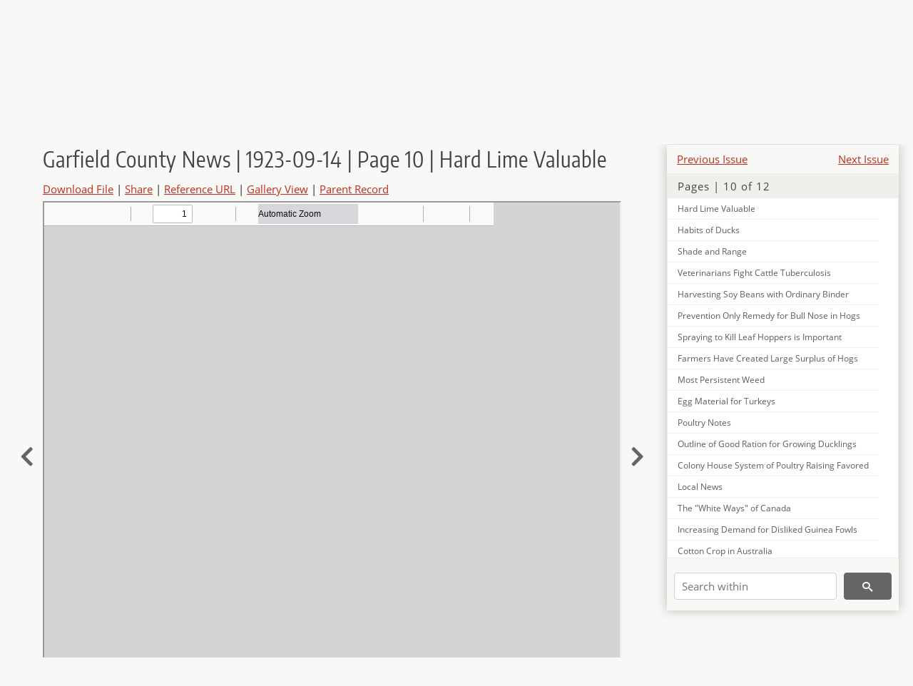

--- FILE ---
content_type: text/html; charset=UTF-8
request_url: https://newspapers.lib.utah.edu/details?id=3157747
body_size: 6975
content:
<!doctype html>
<html lang="en">
	<head>
		<meta charset="utf-8">
		<meta name="viewport" content="width=device-width, initial-scale=1, shrink-to-fit=no">
		<title>Garfield County News | 1923-09-14 | Page 10 | Hard Lime Valuable |  | Utah Digital Newspapers</title>
		<meta property="og:image" content="https://newspapers.lib.utah.edu/thumb?id=3157747" />
		<meta property="og:title" content="Garfield County News | 1923-09-14 | Page 10 | Hard Lime Valuable" />
		<meta property="og:type" content="article" />
		<meta property="og:url" content="https://newspapers.lib.utah.edu/details?id=3157747" />
		<link rel="shortcut icon" type="image/png" href="/favicon.png" />
		<link rel="stylesheet" type="text/css" href="/css/normalize.min.css?v=1">
		<link rel="stylesheet" type="text/css" href="/css/skeleton.min.css?v=1">
		<link rel="stylesheet" type="text/css" href="/css/icons.css?v=2">
		<link rel="stylesheet" type="text/css" href="/css/main.css?v=45">
		<link rel="stylesheet" type="text/css" href="/css/imagezoom.css?v=3">
		<link rel="stylesheet" type="text/css" href="/css/carousel.css?v=2">
		<link rel="stylesheet" type="text/css" href="/css/fonts.css?v=1">
		<link rel='stylesheet' type='text/css' href='/themes/udn/custom.css?v=1'>
<script src='/js/main.js?v=9'></script><script src='/js/details.js?v=1'></script>
		<script>
			var _paq = window._paq = window._paq || [];
			_paq.push(['setCustomDimension', 1, 'Garfield County News']);
			_paq.push(['setCustomDimension', 2, '3157747']);
			_paq.push(["setDocumentTitle", document.domain + "/" + document.title]);
			_paq.push(['setDownloadClasses', 'download']);
			_paq.push(['trackPageView']);
			_paq.push(['enableLinkTracking']);
			(function() {
				var u="https://analytics.lib.utah.edu/";
				_paq.push(['setTrackerUrl', u+'matomo.php']);
				_paq.push(['setSiteId', '30']);
				var d=document, g=d.createElement('script'), s=d.getElementsByTagName('script')[0];
				g.async=true; g.defer=true; g.src=u+'matomo.js'; s.parentNode.insertBefore(g,s);
			})();

		</script>
		<noscript><p><img src="https://analytics.lib.utah.edu/matomo.php?idsite=30&amp;rec=1" style="border:0;" alt="" /></p></noscript>
		<script>log_stat({record_id:"3157747",record_ie:"3157649",record_setname:"Garfield County News",record_title:"Garfield County News | 1923-09-14 | Page 10 | Hard Lime Valuable",record_creator:"",type:"1",});</script>
	</head>
	<body>
		<div class="header">
			<div class="nav">
				<div class="container-fluid">
					<ul class="main-nav">
<li><a href="/" >Home</a></li><li><a href="/browse" >Browse</a></li><li><a href="https://forms.lib.utah.edu/udn-contacts/" target="_blank">Contact Us</a></li><li><a href="https://lib.utah.edu/services/digital-library/index.php#tab7" target="_blank">Harmful Language Statement</a></li><li class="link_right"><a href="/login">Log in</a></li>					</ul>
				</div>
			</div>
		</div>
		<div class="main-header">
			<div class="container-fluid">
				<div>

	<div class='collection-wrap'>
		<a href='/' class='collection-logo'><img src='/themes/udn/title_black.svg' alt='logo'/></a>
		<span class='collection-name udn'><a class="title_link" href="/search?facet_paper=%22Garfield+County+News%22&facet_type=%22issue%22">Garfield County News</a></span>
	</div>
				</div>
			</div>
		</div>
		<form action="/search" id="form_search" method="GET">
		<script>
		var search_defaults = {
			page       : 1,
			gallery    : 0,
			embargoed  : 0,
			q          : "",
			sq         : "",
			year_start : "",
			year_end   : "",
			rows       : 25,
			sort       : "date_tdt asc,parent_i asc,page_i asc,article_title_t asc",
			fd         : "paper_t,date_tdt,page_i,article_title_t,type_t",
		};
		</script>
		<script src="/js/search.js?v=11"></script>
		<div class="main-search">
			<div class="container-fluid">
<div class='main-search-input'><input id='search_box' type='text' name='q' placeholder='Search' value=''/><input type='hidden' name='sq' value=''/><input type='hidden' name='fd' value='paper_t,date_tdt,page_i,article_title_t,type_t'/><input type='hidden' name='rows' value='25'/><input type='hidden' name='sort' value='date_tdt asc,parent_i asc,page_i asc,article_title_t asc'/><input type='hidden' name='page' value='1'/><input type='hidden' name='gallery' value='0'/><input type='hidden' name='embargoed' value='0'/><input type='hidden' name='year_start' value=''/><input type='hidden' name='year_end' value=''/><button type='submit' class='submit-btn' title='Search' onclick='return before_search()'><i class='icon-search'></i></button><span class='advanced_search'><a href='/search/advanced'>Advanced Search</a></span></div>			</div>
		</div>
		</form>
<div class='container-fluid'><div class='page record'><div id='contents'><div style='height: 40px'><div class='previous-issue'><a href='/details?id=3157510'>Previous Issue</a></div><div class='next-issue'><a href='/details?id=3157787'>Next Issue</a></div></div>
		<div class='panel panel-default contents-filter'>
			<h5 class='panel-title contents-header'>Pages | 10 of 12</h5>
			<div id='scroll-overflow'>
				<ul class='facet-values'>
	<li class='facet-label bigger'><a class='expand-icon' href='#' onclick="toggle_child(this, 'children_3157650'); return false;"><i class='icon-chevron-down'></i></a><a id='t_3157650' class='page-number' href='/details?id=3157650'>Page 1</a></li><li><div id='children_3157650'><ul><li><span class='facet-label indent'><a id='t_3157662' href='/details?id=3157662'>[Untitled]</a></span></li><li><span class='facet-label indent'><a id='t_3157663' href='/details?id=3157663'>Schools to Open September 24!</a></span></li><li><span class='facet-label indent'><a id='t_3157664' href='/details?id=3157664'>Services for Mrs. Willis</a></span></li><li><span class='facet-label indent'><a id='t_3157665' href='/details?id=3157665'>Local News</a></span></li><li><span class='facet-label indent'><a id='t_3157666' href='/details?id=3157666'>Local News</a></span></li><li><span class='facet-label indent'><a id='t_3157667' href='/details?id=3157667'>Local News</a></span></li><li><span class='facet-label indent'><a id='t_3157668' href='/details?id=3157668'>Local News</a></span></li><li><span class='facet-label indent'><a id='t_3157669' href='/details?id=3157669'>We Know Garfield Voters Will Do Right Thing</a></span></li><li><span class='facet-label indent'><a id='t_3157670' href='/details?id=3157670'>Local News</a></span></li><li><span class='facet-label indent'><a id='t_3157671' href='/details?id=3157671'>How About a Radio?</a></span></li><li><span class='facet-label indent'><a id='t_3157672' href='/details?id=3157672'>Utah State Fair Has Classic Racing Program</a></span></li><li><span class='facet-label indent'><a id='t_3157673' href='/details?id=3157673'>Local News</a></span></li><li><span class='facet-label indent'><a id='t_3157674' href='/details?id=3157674'>Program</a></span></li><li><span class='facet-label indent'><a id='t_3157675' href='/details?id=3157675'>Stop! Look! Listen!</a></span></li><li><span class='facet-label indent'><a id='t_3157676' href='/details?id=3157676'>Local News</a></span></li><li><span class='facet-label indent'><a id='t_3157677' href='/details?id=3157677'>Local News</a></span></li></ul></div></li><li class='facet-label bigger'><a class='expand-icon' href='#' onclick="toggle_child(this, 'children_3157651'); return false;"><i class='icon-chevron-down'></i></a><a id='t_3157651' class='page-number' href='/details?id=3157651'>Page 2</a></li><li><div id='children_3157651'><ul><li><span class='facet-label indent'><a id='t_3157678' href='/details?id=3157678'>[Untitled]</a></span></li><li><span class='facet-label indent'><a id='t_3157679' href='/details?id=3157679'>[Untitled]</a></span></li><li><span class='facet-label indent'><a id='t_3157680' href='/details?id=3157680'>Returns after 27 Years to Find His Wife Rewed</a></span></li><li><span class='facet-label indent'><a id='t_3157681' href='/details?id=3157681'>Wisconsin Town Has Modern Pied Piper</a></span></li><li><span class='facet-label indent'><a id='t_3157682' href='/details?id=3157682'>Start Baseball in Yucatan</a></span></li><li><span class='facet-label indent'><a id='t_3157683' href='/details?id=3157683'>No More Bedbugs Are Wanted</a></span></li><li><span class='facet-label indent'><a id='t_3157684' href='/details?id=3157684'>Chief of Tribe Sacrifices Son</a></span></li><li><span class='facet-label indent'><a id='t_3157685' href='/details?id=3157685'>Find Prow of Stone Boat Used by Aborigines</a></span></li><li><span class='facet-label indent'><a id='t_3157686' href='/details?id=3157686'>Mystery Land is Being Explored</a></span></li><li><span class='facet-label indent'><a id='t_3157687' href='/details?id=3157687'>Daddy's Evening Fairy Tale</a></span></li><li><span class='facet-label indent'><a id='t_3157688' href='/details?id=3157688'>Cracklings</a></span></li></ul></div></li><li class='facet-label bigger'><a class='expand-icon' href='#' onclick="toggle_child(this, 'children_3157652'); return false;"><i class='icon-chevron-down'></i></a><a id='t_3157652' class='page-number' href='/details?id=3157652'>Page 3</a></li><li><div id='children_3157652'><ul><li><span class='facet-label indent'><a id='t_3157689' href='/details?id=3157689'>[Untitled]</a></span></li><li><span class='facet-label indent'><a id='t_3157690' href='/details?id=3157690'>Separate Coat is in Milady's Favor</a></span></li><li><span class='facet-label indent'><a id='t_3157691' href='/details?id=3157691'>Creations of Net and Ribbon Are with Us</a></span></li><li><span class='facet-label indent'><a id='t_3157692' href='/details?id=3157692'>Combination Dining-Living Room</a></span></li><li><span class='facet-label indent'><a id='t_3157693' href='/details?id=3157693'>Youthful Model</a></span></li><li><span class='facet-label indent'><a id='t_3157694' href='/details?id=3157694'>New Pressed Effect is Feature of This Frock</a></span></li><li><span class='facet-label indent'><a id='t_3157695' href='/details?id=3157695'>Give Thought to Your Walls and Woodwork</a></span></li><li><span class='facet-label indent'><a id='t_3157696' href='/details?id=3157696'>Hats Festooned in Lace</a></span></li><li><span class='facet-label indent'><a id='t_3157697' href='/details?id=3157697'>Ribbons Play Part on New Hats from Paris</a></span></li><li><span class='facet-label indent'><a id='t_3157698' href='/details?id=3157698'>[Untitled]</a></span></li><li><span class='facet-label indent'><a id='t_3157699' href='/details?id=3157699'>Buffalo-Punching a New Art and Fast</a></span></li><li><span class='facet-label indent'><a id='t_3157700' href='/details?id=3157700'>Stories from Here and There</a></span></li><li><span class='facet-label indent'><a id='t_3157701' href='/details?id=3157701'>Big Memorial to Big Educational Idea</a></span></li><li><span class='facet-label indent'><a id='t_3157702' href='/details?id=3157702'>Chicago Crows over "Poor Old Gotham"</a></span></li><li><span class='facet-label indent'><a id='t_3157703' href='/details?id=3157703'>Call for Affidavit</a></span></li><li><span class='facet-label indent'><a id='t_3157704' href='/details?id=3157704'>Local News</a></span></li><li><span class='facet-label indent'><a id='t_3157705' href='/details?id=3157705'>Merchant United Hard Knot</a></span></li></ul></div></li><li class='facet-label bigger'><a class='expand-icon' href='#' onclick="toggle_child(this, 'children_3157653'); return false;"><i class='icon-chevron-down'></i></a><a id='t_3157653' class='page-number' href='/details?id=3157653'>Page 4</a></li><li><div id='children_3157653'><ul><li><span class='facet-label indent'><a id='t_3157706' href='/details?id=3157706'>[Untitled]</a></span></li><li><span class='facet-label indent'><a id='t_3157707' href='/details?id=3157707'>To the Tax Payers and School Patrons of Garfield County</a></span></li><li><span class='facet-label indent'><a id='t_3157708' href='/details?id=3157708'>Local News</a></span></li><li><span class='facet-label indent'><a id='t_3157709' href='/details?id=3157709'>Local News</a></span></li><li><span class='facet-label indent'><a id='t_3157710' href='/details?id=3157710'>Program for Sunday, 16th</a></span></li><li><span class='facet-label indent'><a id='t_3157711' href='/details?id=3157711'>Local News</a></span></li></ul></div></li><li class='facet-label bigger'><a class='expand-icon' href='#' onclick="toggle_child(this, 'children_3157654'); return false;"><i class='icon-chevron-down'></i></a><a id='t_3157654' class='page-number' href='/details?id=3157654'>Page 5</a></li><li><div id='children_3157654'><ul><li><span class='facet-label indent'><a id='t_3157712' href='/details?id=3157712'>[Untitled]</a></span></li><li><span class='facet-label indent'><a id='t_3157713' href='/details?id=3157713'>[Untitled]</a></span></li><li><span class='facet-label indent'><a id='t_3157714' href='/details?id=3157714'>Death-Defying Drop from Swift Airplane</a></span></li><li><span class='facet-label indent'><a id='t_3157715' href='/details?id=3157715'>Gay Carnival Midway Coming to State Fair</a></span></li><li><span class='facet-label indent'><a id='t_3157716' href='/details?id=3157716'>Pyrotechnic Thrills for State Fair Folks</a></span></li><li><span class='facet-label indent'><a id='t_3157717' href='/details?id=3157717'>Old-Time County Rivalry Revived</a></span></li></ul></div></li><li class='facet-label bigger'><a class='expand-icon' href='#' onclick="toggle_child(this, 'children_3157655'); return false;"><i class='icon-chevron-down'></i></a><a id='t_3157655' class='page-number' href='/details?id=3157655'>Page 6</a></li><li><div id='children_3157655'><ul><li><span class='facet-label indent'><a id='t_3157718' href='/details?id=3157718'>[Untitled]</a></span></li></ul></div></li><li class='facet-label bigger'><a class='expand-icon' href='#' onclick="toggle_child(this, 'children_3157656'); return false;"><i class='icon-chevron-down'></i></a><a id='t_3157656' class='page-number' href='/details?id=3157656'>Page 7</a></li><li><div id='children_3157656'><ul><li><span class='facet-label indent'><a id='t_3157719' href='/details?id=3157719'>[Untitled]</a></span></li></ul></div></li><li class='facet-label bigger'><a class='expand-icon' href='#' onclick="toggle_child(this, 'children_3157657'); return false;"><i class='icon-chevron-down'></i></a><a id='t_3157657' class='page-number' href='/details?id=3157657'>Page 8</a></li><li><div id='children_3157657'><ul><li><span class='facet-label indent'><a id='t_3157720' href='/details?id=3157720'>[Untitled]</a></span></li><li><span class='facet-label indent'><a id='t_3157721' href='/details?id=3157721'>[Untitled]</a></span></li><li><span class='facet-label indent'><a id='t_3157722' href='/details?id=3157722'>Local News</a></span></li><li><span class='facet-label indent'><a id='t_3157723' href='/details?id=3157723'>Local News</a></span></li><li><span class='facet-label indent'><a id='t_3157724' href='/details?id=3157724'>Local News</a></span></li><li><span class='facet-label indent'><a id='t_3157725' href='/details?id=3157725'>Local News</a></span></li><li><span class='facet-label indent'><a id='t_3157726' href='/details?id=3157726'>Local News</a></span></li><li><span class='facet-label indent'><a id='t_3157727' href='/details?id=3157727'>Local News</a></span></li><li><span class='facet-label indent'><a id='t_3157728' href='/details?id=3157728'>Local News</a></span></li><li><span class='facet-label indent'><a id='t_3157729' href='/details?id=3157729'>Local News</a></span></li><li><span class='facet-label indent'><a id='t_3157730' href='/details?id=3157730'>Local News</a></span></li><li><span class='facet-label indent'><a id='t_3157731' href='/details?id=3157731'>Local News</a></span></li><li><span class='facet-label indent'><a id='t_3157732' href='/details?id=3157732'>Local News</a></span></li><li><span class='facet-label indent'><a id='t_3157733' href='/details?id=3157733'>Local News</a></span></li><li><span class='facet-label indent'><a id='t_3157734' href='/details?id=3157734'>Local News</a></span></li><li><span class='facet-label indent'><a id='t_3157735' href='/details?id=3157735'>Local News</a></span></li><li><span class='facet-label indent'><a id='t_3157736' href='/details?id=3157736'>Local News</a></span></li><li><span class='facet-label indent'><a id='t_3157737' href='/details?id=3157737'>Henrieville</a></span></li></ul></div></li><li class='facet-label bigger'><a class='expand-icon' href='#' onclick="toggle_child(this, 'children_3157658'); return false;"><i class='icon-chevron-down'></i></a><a id='t_3157658' class='page-number' href='/details?id=3157658'>Page 9</a></li><li><div id='children_3157658'><ul><li><span class='facet-label indent'><a id='t_3157738' href='/details?id=3157738'>[Untitled]</a></span></li><li><span class='facet-label indent'><a id='t_3157739' href='/details?id=3157739'>[Untitled]</a></span></li><li><span class='facet-label indent'><a id='t_3157740' href='/details?id=3157740'>News is Read and Enjoyed Fourteen Thousand Miles from Panguitch</a></span></li></ul></div></li><li class='facet-label bigger'><a class='expand-icon' href='#' onclick="toggle_child(this, 'children_3157659'); return false;"><i class='icon-chevron-down'></i></a><a id='t_3157659' class='page-number' href='/details?id=3157659'>Page 10</a></li><li><div id='children_3157659'><ul><li><span class='facet-label indent'><a id='t_3157741' href='/details?id=3157741'>[Untitled]</a></span></li><li><span class='facet-label indent'><a id='t_3157742' href='/details?id=3157742'>[Untitled]</a></span></li><li><span class='facet-label indent'><a id='t_3157743' href='/details?id=3157743'>Many Join Drive for Better Sires</a></span></li><li><span class='facet-label indent'><a id='t_3157744' href='/details?id=3157744'>Good Opportunity for Growing Timber Crops</a></span></li><li><span class='facet-label indent'><a id='t_3157745' href='/details?id=3157745'>Tankage Will Satisfy Appetite of Hungry Hog</a></span></li><li><span class='facet-label indent'><a id='t_3157746' href='/details?id=3157746'>Horses and Mules May be Safely Fed Silage</a></span></li><li><span class='facet-label indent'><a id='t_3157747' href='/details?id=3157747'>Hard Lime Valuable</a></span></li><li><span class='facet-label indent'><a id='t_3157748' href='/details?id=3157748'>Habits of Ducks</a></span></li><li><span class='facet-label indent'><a id='t_3157749' href='/details?id=3157749'>Shade and Range</a></span></li><li><span class='facet-label indent'><a id='t_3157750' href='/details?id=3157750'>Veterinarians Fight Cattle Tuberculosis</a></span></li><li><span class='facet-label indent'><a id='t_3157751' href='/details?id=3157751'>Harvesting Soy Beans with Ordinary Binder</a></span></li><li><span class='facet-label indent'><a id='t_3157752' href='/details?id=3157752'>Prevention Only Remedy for Bull Nose in Hogs</a></span></li><li><span class='facet-label indent'><a id='t_3157753' href='/details?id=3157753'>Spraying to Kill Leaf Hoppers is Important</a></span></li><li><span class='facet-label indent'><a id='t_3157754' href='/details?id=3157754'>Farmers Have Created Large Surplus of Hogs</a></span></li><li><span class='facet-label indent'><a id='t_3157755' href='/details?id=3157755'>Most Persistent Weed</a></span></li><li><span class='facet-label indent'><a id='t_3157756' href='/details?id=3157756'>Egg Material for Turkeys</a></span></li><li><span class='facet-label indent'><a id='t_3157757' href='/details?id=3157757'>Poultry Notes</a></span></li><li><span class='facet-label indent'><a id='t_3157758' href='/details?id=3157758'>Outline of Good Ration for Growing Ducklings</a></span></li><li><span class='facet-label indent'><a id='t_3157759' href='/details?id=3157759'>Colony House System of Poultry Raising Favored</a></span></li><li><span class='facet-label indent'><a id='t_3157760' href='/details?id=3157760'>Local News</a></span></li><li><span class='facet-label indent'><a id='t_3157761' href='/details?id=3157761'>The "White Ways" of Canada</a></span></li><li><span class='facet-label indent'><a id='t_3157762' href='/details?id=3157762'>Increasing Demand for Disliked Guinea Fowls</a></span></li><li><span class='facet-label indent'><a id='t_3157763' href='/details?id=3157763'>Cotton Crop in Australia</a></span></li><li><span class='facet-label indent'><a id='t_3157764' href='/details?id=3157764'>Poultry</a></span></li></ul></div></li><li class='facet-label bigger'><a class='expand-icon' href='#' onclick="toggle_child(this, 'children_3157660'); return false;"><i class='icon-chevron-down'></i></a><a id='t_3157660' class='page-number' href='/details?id=3157660'>Page 11</a></li><li><div id='children_3157660'><ul><li><span class='facet-label indent'><a id='t_3157765' href='/details?id=3157765'>[Untitled]</a></span></li><li><span class='facet-label indent'><a id='t_3157766' href='/details?id=3157766'>[Untitled]</a></span></li><li><span class='facet-label indent'><a id='t_3157767' href='/details?id=3157767'>Dogmatic Man Frequently Wrong</a></span></li><li><span class='facet-label indent'><a id='t_3157768' href='/details?id=3157768'>Use for Coral Debris</a></span></li><li><span class='facet-label indent'><a id='t_3157769' href='/details?id=3157769'>Seeking Kind Husbands</a></span></li><li><span class='facet-label indent'><a id='t_3157770' href='/details?id=3157770'>Local News</a></span></li><li><span class='facet-label indent'><a id='t_3157771' href='/details?id=3157771'>Local News</a></span></li><li><span class='facet-label indent'><a id='t_3157772' href='/details?id=3157772'>Captain Sazarac</a></span></li></ul></div></li><li class='facet-label bigger'><a class='expand-icon' href='#' onclick="toggle_child(this, 'children_3157661'); return false;"><i class='icon-chevron-down'></i></a><a id='t_3157661' class='page-number' href='/details?id=3157661'>Page 12</a></li><li><div id='children_3157661'><ul><li><span class='facet-label indent'><a id='t_3157773' href='/details?id=3157773'>[Untitled]</a></span></li><li><span class='facet-label indent'><a id='t_3157774' href='/details?id=3157774'>[Untitled]</a></span></li><li><span class='facet-label indent'><a id='t_3157775' href='/details?id=3157775'>Local News</a></span></li><li><span class='facet-label indent'><a id='t_3157776' href='/details?id=3157776'>Local News</a></span></li><li><span class='facet-label indent'><a id='t_3157777' href='/details?id=3157777'>Local News</a></span></li><li><span class='facet-label indent'><a id='t_3157778' href='/details?id=3157778'>Local News</a></span></li><li><span class='facet-label indent'><a id='t_3157779' href='/details?id=3157779'>Local News</a></span></li><li><span class='facet-label indent'><a id='t_3157780' href='/details?id=3157780'>Antimony</a></span></li><li><span class='facet-label indent'><a id='t_3157781' href='/details?id=3157781'>Local News</a></span></li><li><span class='facet-label indent'><a id='t_3157782' href='/details?id=3157782'>Local News</a></span></li><li><span class='facet-label indent'><a id='t_3157783' href='/details?id=3157783'>Local News</a></span></li><li><span class='facet-label indent'><a id='t_3157784' href='/details?id=3157784'>Local News</a></span></li><li><span class='facet-label indent'><a id='t_3157785' href='/details?id=3157785'>Local News</a></span></li><li><span class='facet-label indent'><a id='t_3157786' href='/details?id=3157786'>Thirty- Six Years Ago</a></span></li></ul></div></li>
				</ul>
			</div>
		</div>
	
		<form action='/search' method='GET'>
			<input type='text' name='q' placeholder='Search within' value=''/>
			<input type='hidden' name='parent_i' value='3157649'/>
			
			<button type='submit' class='submit-btn' title='Search'><i class='icon-search'></i></button>
		</form>
	</div><h4 id='title'>Garfield County News | 1923-09-14 | Page 10 | Hard Lime Valuable</h4><div class='links_container'><a href="/file?id=3157747" id="download" class="download" title="Download - 5.37K">Download File</a> | <a id='share' title='Share' onclick="return toggle('icon_links');">Share</a> | <a class='ref' href='#' title='Reference URL' onclick="toggle('permalink'); document.getElementById('permalink_url').select(); return false;">Reference URL</a> | <a href='/search?facet_type=%22page%22&gallery=1&rows=200&parent_i=3157649#g0' title='Gallery View' target='_blank'>Gallery View</a> | <a href='/details?id=3157649' title='Parent Record'>Parent Record</a><div id='icon_links'><div style='display:inline'><a href='https://www.facebook.com/sharer/sharer.php?u=https%3A%2F%2Fnewspapers.lib.utah.edu%2Fark%3A%2F87278%2Fs6v99570%2F3157747' onclick="window.open(this.href, 'icons_window','left=30,top=30,width=900,height=600,toolbar=0,resizable=1'); return false;"><img class='social_icon' alt='' src='/img/facebook.png'/></a></div><div style='display:inline'><a href='https://bsky.app/intent/compose?text=https%3A%2F%2Fnewspapers.lib.utah.edu%2Fark%3A%2F87278%2Fs6v99570%2F3157747' onclick="window.open(this.href, 'icons_window','left=30,top=30,width=900,height=600,toolbar=0,resizable=1'); return false;"><img class='social_icon' alt='' src='/img/bsky.png'/></a></div><div style='display:inline'><a href='http://www.reddit.com/submit?url=https%3A%2F%2Fnewspapers.lib.utah.edu%2Fark%3A%2F87278%2Fs6v99570%2F3157747' onclick="window.open(this.href, 'icons_window','left=30,top=30,width=900,height=600,toolbar=0,resizable=1'); return false;"><img class='social_icon' alt='' src='/img/reddit.png'/></a></div></div><div id='permalink'><input id='permalink_url' type='text' readonly='readonly' value='https://newspapers.lib.utah.edu/ark:/87278/s6v99570/3157747'></div></div><div style='display: table; position: relative; left: -32px'><div class='record_nav left'><a href="/details?id=3157746"><i class="icon-chevron-left larger"></i></a></div><div style='display: table-cell; width: 100%'><iframe src='/pdfjs-4.0.379/web/viewer.html?file=/udn_files/b6/72/b67200b45f864bd879342fcbea06f4e36cb7ec12.pdf' style='width:100%' height='700' allowfullscreen='true'></iframe></div><div class='record_nav' style='padding-left: 17px;  '><a href="/details?id=3157748"><i class="icon-chevron-right larger"></i></a></div></div><div id='test'><table class='table table-bordered'>
		<tr>
			<td>Type</td>
			<td class='edit_3157649' data-field='type_t' data-edit='issue'>issue</td>
		</tr>
	
		<tr>
			<td>Date</td>
			<td  data-field='date_tdt' data-edit='1923-09-14T00:00:00Z'>1923-09-14</td>
		</tr>
	
		<tr>
			<td>Paper</td>
			<td class='edit_3157649' data-field='paper_t' data-edit='Garfield County News'>Garfield County News</td>
		</tr>
	
		<tr>
			<td>Language</td>
			<td class='edit_3157649' data-field='language_t' data-edit='eng'>eng</td>
		</tr>
	
		<tr>
			<td>City</td>
			<td class='edit_3157649' data-field='city_t' data-edit='Panguitch'>Panguitch</td>
		</tr>
	
		<tr>
			<td>County</td>
			<td class='edit_3157649' data-field='county_t' data-edit='Garfield'>Garfield</td>
		</tr>
	
		<tr>
			<td>Rights</td>
			<td class='edit_3157649' data-field='rights_t' data-edit='No Copyright - United States (NoC-US)'>No Copyright - United States (NoC-US)</td>
		</tr>
	
		<tr>
			<td>Publisher</td>
			<td class='edit_3157649' data-field='publisher_t' data-edit='Digitized by J. Willard Marriott Library, University of Utah'>Digitized by J. Willard Marriott Library, University of Utah</td>
		</tr>
	
		<tr>
			<td>ARK</td>
			<td  data-field='ark_t' data-edit='ark:/87278/s6v99570'><a href='/ark:/87278/s6v99570'>ark:/87278/s6v99570</a></td>
		</tr>
	
	<tr>
		<td>Reference&nbsp;URL</td>
		<td><a href='https://newspapers.lib.utah.edu/ark:/87278/s6v99570'>https://newspapers.lib.utah.edu/ark:/87278/s6v99570</a></td>
	</tr>
</table><h4>Page Metadata</h4><table class='table table-bordered'>
		<tr>
			<td>Article&nbsp;Title</td>
			<td class='edit_3157747' data-field='article_title_t' data-edit='Hard Lime Valuable'>Hard Lime Valuable</td>
		</tr>
	
		<tr>
			<td>Type</td>
			<td class='edit_3157747' data-field='type_t' data-edit='article'>article</td>
		</tr>
	
		<tr>
			<td>Date</td>
			<td  data-field='date_tdt' data-edit='1923-09-14T00:00:00Z'>1923-09-14</td>
		</tr>
	
		<tr>
			<td>Paper</td>
			<td class='edit_3157747' data-field='paper_t' data-edit='Garfield County News'>Garfield County News</td>
		</tr>
	
		<tr>
			<td>Language</td>
			<td class='edit_3157747' data-field='language_t' data-edit='eng'>eng</td>
		</tr>
	
		<tr>
			<td>City</td>
			<td class='edit_3157747' data-field='city_t' data-edit='Panguitch'>Panguitch</td>
		</tr>
	
		<tr>
			<td>County</td>
			<td class='edit_3157747' data-field='county_t' data-edit='Garfield'>Garfield</td>
		</tr>
	
		<tr>
			<td>Page</td>
			<td  data-field='page_i' data-edit='10'>10</td>
		</tr>
	
	<tr>
		<td>Reference&nbsp;URL</td>
		<td><a href='https://newspapers.lib.utah.edu/ark:/87278/s6v99570/3157747'>https://newspapers.lib.utah.edu/ark:/87278/s6v99570/3157747</a></td>
	</tr>
</table></div></div></div><script>var viewer = null;document.addEventListener('DOMContentLoaded', function() {
			let go_back = document.getElementById('go_back');
			if(go_back && history.length <= 1)
				go_back.style.display = 'none';
		
				let download_node = document.getElementById('download');
				if(download_node) {
					download_node.addEventListener('click', function() {
						log_stat({type:'3',record_ie:'3157649',record_id:'3157747'}, false);
					});
				}
			
			// Scroll to item in contents box
			let scroll_box = document.getElementById('scroll-overflow');
			let child_item = document.getElementById('t_3157747');
			if(scroll_box && child_item)
				scroll_box.scrollTop = child_item.offsetTop - scroll_box.offsetTop + scroll_box.scrollTop;

			let record_video = document.getElementById('record_video');
			let rebuild_button = document.getElementById('rebuild_button_3157747');
			if(record_video && rebuild_button) {
				let rebuild_text = 'set video thumbnail (';
				rebuild_button.value = rebuild_text + '00:00:00)';

				record_video.addEventListener('timeupdate', function(event) {
					rebuild_button.dataset.time = record_video.currentTime;

					var date = new Date(record_video.currentTime * 1000);
					time_value = date.toISOString().substr(11, 8);
					rebuild_button.value = rebuild_text + time_value + ')';
				});
			}
		
				let contents = document.getElementById('title');
				contents.scrollIntoView();
			});</script><footer>
	<div class="container">
		<div class="row">
			<div class="twelve columns"><img src="/img/footer_logo_uu.png" alt="Marriott Digital Library Logo"></div>
		</div>
		<div class="row footer-4-col">
			<div class="three columns">
				<p><a href="https://lib.utah.edu">J. Willard Marriott Library</a></p>
				<p class="address"><a href="https://goo.gl/maps/JeLmHFGW5Te2xVrR9"> 295 S 1500 E <br>SLC UT 84112-0860 </a></p>
				<p><a href="https://forms.lib.utah.edu/dl-feedback"><i class="icon-envelope"></i> Contact Us </a></p>
				<p><i class="icon-phone"></i> 801.581.8558</p>
				<p>FAX: 801.585.3464</p>
			</div>
			<div class="three columns">
				<h6>J. Willard Marriott Library</h6>
				<ul>
					<li><a href="https://lib.utah.edu/services/digital-library/">Digital Library Services</a></li>
					<li><a href="https://lib.utah.edu/collections/special-collections/">Special Collections</a></li>
					<li><a href="https://lib.utah.edu/research/copyright.php">Copyright Resources</a></li>
														</ul>
			</div>
			<div class="three columns">
				<h6>University of Utah Digital Projects</h6>
				<ul>
					<li><a href="https://collections.lib.utah.edu">Marriott Digital Library</a></li>
					<li><a href="https://newspapers.lib.utah.edu">Utah Digital Newspapers</a></li>
					<li><a href="https://exhibits.lib.utah.edu/s/home/page/home">Digital Exhibits</a></li>
					<li><a href="https://github.com/marriott-library/collections-as-data">Collections as Data</a></li>
					<li><a href="https://newsletter.lib.utah.edu/digital-library-news">Digital Library News</a></li>
					<li><a href="https://lib.utah.edu/digital-scholarship/">USpace Institutional Repository</a></li>
					<li><a href="https://hive.utah.edu">Hive Data Repository</a></li>
				</ul>
			</div>
			<div class="three columns">
				<h6>Related Digital Library Sites</h6>
				<ul>
					<li><a href="https://lib.utah.edu/services/digital-library/#tab5">Partner Institutions</a></li>
					<li><a href="https://mwdl.org">Mountain West Digital Library</a></li>
					<li><a href="https://dp.la">Digital Public Library of America</a></li>
				</ul>
			</div>
		</div>
		<div class="row sub-footer">
			<div class="four columns">
				<p>Copyright © J. Willard Marriott Library. All rights reserved.</p>
			</div>
			<div class="eight columns">
				<ul class="nav justify-content-end">
				<li class="nav-item"><a class="nav-link" href="http://www.utah.edu/privacy">Privacy</a>/</li>
				<li class="nav-item"><a class="nav-link" href="https://www.utah.edu/nondiscrimination/">Nondiscrimination &amp; Accessibility</a>/</li>
				<li class="nav-item"><a class="nav-link" href="https://safeu.utah.edu/">Safe U</a>/</li>
				<li class="nav-item"><a class="nav-link" href="http://www.utah.edu/disclaimer">Disclaimer</a>/</li>
				<li class="nav-item"><a class="nav-link" href="https://lib.utah.edu/info/policies.php">Policies</a></li>
				</ul>
			</div>
		</div>
	</div>
</footer>
	</body>
</html>
